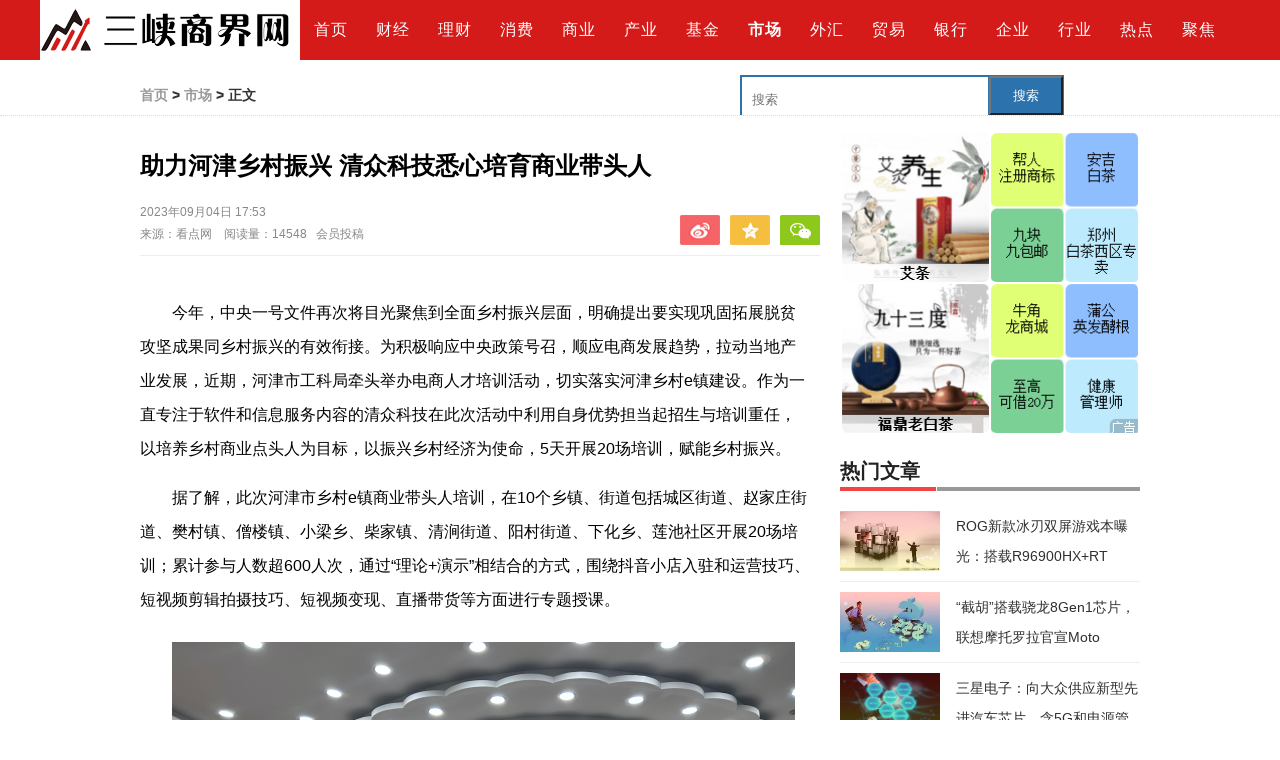

--- FILE ---
content_type: text/html
request_url: http://www.sxqssj.cn/shichang/57032.html
body_size: 7148
content:
<!DOCTYPE html>
<html>
<head>
<meta charset="utf-8"/>
<title>助力河津乡村振兴  清众科技悉心培育商业带头人_三峡商界网</title>
<meta name="keywords" content="助力河津乡村振兴  清众科技悉心培育商业带头人"/>
<meta name="description" content="今年，中央一号文件再次将目光聚焦到全面乡村振兴层面，明确提出要实现巩固拓展脱贫攻坚成果同乡村振兴的有效衔接。为积极响应中央政策号召，顺应电商发展趋势，拉动当地产业发展，近期，河津市工科局牵头举办电商人才培训活动，切实落实河津乡村e镇建设。作..."/>
<link rel="stylesheet" type="text/css" href="/Public/kandiansb/style.css" />
<script src="/Public/kandiansb/slideshow.js" type="text/javascript"></script>
<link rel="shortcut icon" type="image/x-icon" href="/favicon.ico" media="screen"/>
</head>
<body>
<script src="/Public/kandiansb/ad_head1.js"></script>
<div class="headbg">
	<div class="headcont">
			<div class="headlogo "><a href="http://www.sxqssj.cn/?b=0"><img src="http://www.sxqssj.cn/Public/kandiansb/logo.png" alt="三峡商界网/"/></a></div>
		<ul class="menulist">
		<li><a href="http://www.sxqssj.cn/?b=0">首页</a></li>
		<li><a href="http://www.sxqssj.cn/caijing/" >财经</a></li><li><a href="http://www.sxqssj.cn/licai/" >理财</a></li><li><a href="http://www.sxqssj.cn/xiaofei/" >消费</a></li><li><a href="http://www.sxqssj.cn/shangye/" >商业</a></li><li><a href="http://www.sxqssj.cn/chanye/" >产业</a></li><li><a href="http://www.sxqssj.cn/jijin/" >基金</a></li><li><a href="http://www.sxqssj.cn/shichang/" class="hover">市场</a></li><li><a href="http://www.sxqssj.cn/waihui/" >外汇</a></li><li><a href="http://www.sxqssj.cn/maoyi/" >贸易</a></li><li><a href="http://www.sxqssj.cn/yinhang/" >银行</a></li><li><a href="http://www.sxqssj.cn/qiye/" >企业</a></li><li><a href="http://www.sxqssj.cn/hangye/" >行业</a></li><li><a href="http://www.sxqssj.cn/redian/" >热点</a></li><li><a href="http://www.sxqssj.cn/jujiao/" >聚焦</a></li>		</ul>
	</div>
</div>
<script src="/Public/kandiansb/ad_head2.js"></script>

<div class="page_locat">
	<div class="lacation">
	<div class="locat_wz">
      <a href="http://www.sxqssj.cn/?b=0">首页</a> > <a href="http://www.sxqssj.cn/shichang/?b=0">市场</a> > 正文
	  </div>
	  <div id="siteSearch">
		<form id="soform" class="clearfix" action="http://www.duosou.net/" target="_blank">
			  <input type="text" name="kw" id="kw" class="input1 fl" placeholder="搜索">
			  <button type="submit" class="btn1">搜索</button>
		</form>
	  </div>
    </div>
</div>	
<div class="page_main">

<div class="page_left">
	<h1>助力河津乡村振兴  清众科技悉心培育商业带头人</h1>
	<div class="newsinfo">
		<div class="info_left">
		2023年09月04日 17:53<br/>来源：看点网		&nbsp;&nbsp;&nbsp;阅读量：14548&nbsp;&nbsp;&nbsp;会员投稿		</div>
		<div class="info_right">
			<a class="sina_ico" data-item="sina" href="javascript:void(0);" rel="nofollow" alt="分享到新浪"></a>
			<a class="qqzone_ico" data-item="qqzone" href="javascript:void(0);" rel="nofollow" alt="分享到QQ空间"></a>
			<a class="wechat_ico" data-item="wechat" href="javascript:void(0);" rel="nofollow" alt="分享到微博"></a>
		</div>
	</div>
	<div id="newscont"><p>今年，中央一号文件再次将目光聚焦到全面乡村振兴层面，明确提出要实现巩固拓展脱贫攻坚成果同乡村振兴的有效衔接。为积极响应中央政策号召，顺应电商发展趋势，拉动当地产业发展，近期，河津市工科局牵头举办电商人才培训活动，切实落实河津乡村e镇建设。作为一直专注于软件和信息服务内容的清众科技在此次活动中利用自身优势担当起招生与培训重任，以培养乡村商业点头人为目标，以振兴乡村经济为使命，5天开展20场培训，赋能乡村振兴。</p><p>据了解，此次河津市乡村e镇商业带头人培训，在10个乡镇、街道包括城区街道、赵家庄街道、樊村镇、僧楼镇、小梁乡、柴家镇、清涧街道、阳村街道、下化乡、莲池社区开展20场培训；累计参与人数超600人次，通过“理论+演示”相结合的方式，围绕抖音小店入驻和运营技巧、短视频剪辑拍摄技巧、短视频变现、直播带货等方面进行专题授课。</p><p><img src="http://objectmc2.oss-cn-shenzhen.aliyuncs.com/yhdoc/20230904/202309041700221025421234.png" _src="http://objectmc2.oss-cn-shenzhen.aliyuncs.com/yhdoc/20230904/202309041700221025421234.png"></p><p><strong>河津乡村e镇商业带头人培训现场</strong></p><p><strong>多部门紧密配合</strong><strong> &nbsp; </strong><strong>推动商业带头人培训落地</strong></p><p>在河津市工科局倡导与推动下，河津乡村e镇建设项目得到了各地方领导的高度重视与大力支持。</p><p>8月24日起至8月30日，在河津市工科局指导下，清众科技积极推进项目筹备。在接到相关通知后，河津各乡镇配合培训招生工作，还提供了部分乡镇的对接人联系方式，值得一提的是，各街道办书记、镇长等积极配合并提出合理建议，为帮助项目更快、更好地落地创造了条件。</p><p>得益于从上到下各层级领导的支持与配合，此次活动受到了大量关注，群众积极报名，纷纷扫码进群，招募工作进展顺利。</p><p>基于此火爆情况，清众科技选择了 4 个大型酒店作为候选培训场地，经多方面评估后，城区街道培训最终定在了可容纳200人的河津宾馆。</p><p>在此期间，清众科技严密组织、细致考察以及面面俱到的落地举措也深受河津市工科局以及各级领导的高度认可。</p><p><img src="http://objectmc2.oss-cn-shenzhen.aliyuncs.com/yhdoc/20230904/20230904170022985189936.png" _src="http://objectmc2.oss-cn-shenzhen.aliyuncs.com/yhdoc/20230904/20230904170022985189936.png"></p><p><img src="http://objectmc2.oss-cn-shenzhen.aliyuncs.com/yhdoc/20230904/20230904170022339600267.png" _src="http://objectmc2.oss-cn-shenzhen.aliyuncs.com/yhdoc/20230904/20230904170022339600267.png"></p><p><img src="http://objectmc2.oss-cn-shenzhen.aliyuncs.com/yhdoc/20230904/20230904170023138455214.png" _src="http://objectmc2.oss-cn-shenzhen.aliyuncs.com/yhdoc/20230904/20230904170023138455214.png"></p><p><strong>短视频培训专场</strong></p><p><strong>5</strong><strong>天</strong><strong>20</strong><strong>场培训惠及乡镇</strong><strong> &nbsp;</strong><strong>实用干货满满赢得学员认可</strong></p><p>经过紧张有序的前期准备，8月31 日——9月4日为期 5 天 累计20场的电商普及培训活动顺利举办。培训分成两个团队安排上午场和下午场，短时间内兼顾更多学员。</p><p><img src="http://objectmc2.oss-cn-shenzhen.aliyuncs.com/yhdoc/20230904/202309041700242106370168.png" _src="http://objectmc2.oss-cn-shenzhen.aliyuncs.com/yhdoc/20230904/202309041700242106370168.png"></p><p><img src="http://objectmc2.oss-cn-shenzhen.aliyuncs.com/yhdoc/20230904/202309041700241256796144.png" _src="http://objectmc2.oss-cn-shenzhen.aliyuncs.com/yhdoc/20230904/202309041700241256796144.png"></p><p><strong>招募与报名海报</strong></p><p>培训现场，老师与学员的氛围也非常融洽。在赵家庄专场，老师用通俗易懂的话术进行相关内容的讲解，尽可能地让不同文化程度的学员都能听得懂、记得住。由于讲师的授课风格风趣幽默，学员注意力高度集中，认真学习，同时他们还频频主动和讲师互动，大幅提升了授课效率和学习效率。</p><p><img src="http://objectmc2.oss-cn-shenzhen.aliyuncs.com/yhdoc/20230904/202309041700251932770733.jpeg" _src="http://objectmc2.oss-cn-shenzhen.aliyuncs.com/yhdoc/20230904/202309041700251932770733.jpeg"></p><p><strong>培训现场布置</strong></p><p>在完成授课之后，讲师更是直接把自己总结的干货内容同步到了学员群里，帮助学员总结更多重要内容。学员们表示，这些总结是花钱买不到的，可以直接拿去用于自己的电商运营生意中，非常实用。</p><p><img src="http://objectmc2.oss-cn-shenzhen.aliyuncs.com/yhdoc/20230904/202309041700251010140043.png" _src="http://objectmc2.oss-cn-shenzhen.aliyuncs.com/yhdoc/20230904/202309041700251010140043.png"></p><p><strong>培训现场气氛热烈</strong></p><p><img src="http://objectmc2.oss-cn-shenzhen.aliyuncs.com/yhdoc/20230904/20230904170025182504511.png" _src="http://objectmc2.oss-cn-shenzhen.aliyuncs.com/yhdoc/20230904/20230904170025182504511.png"></p><p><img src="http://objectmc2.oss-cn-shenzhen.aliyuncs.com/yhdoc/20230904/20230904170026213684299.png" _src="http://objectmc2.oss-cn-shenzhen.aliyuncs.com/yhdoc/20230904/20230904170026213684299.png"></p><p><img src="http://objectmc2.oss-cn-shenzhen.aliyuncs.com/yhdoc/20230904/202309041700262052883430.png" _src="http://objectmc2.oss-cn-shenzhen.aliyuncs.com/yhdoc/20230904/202309041700262052883430.png"></p><p><img src="http://objectmc2.oss-cn-shenzhen.aliyuncs.com/yhdoc/20230904/202309041700271486809229.png" _src="http://objectmc2.oss-cn-shenzhen.aliyuncs.com/yhdoc/20230904/202309041700271486809229.png"></p><p><img src="http://objectmc2.oss-cn-shenzhen.aliyuncs.com/yhdoc/20230904/20230904170028561133232.png" _src="http://objectmc2.oss-cn-shenzhen.aliyuncs.com/yhdoc/20230904/20230904170028561133232.png"></p><p><img src="http://objectmc2.oss-cn-shenzhen.aliyuncs.com/yhdoc/20230904/202309041700281583097025.png" _src="http://objectmc2.oss-cn-shenzhen.aliyuncs.com/yhdoc/20230904/202309041700281583097025.png"></p><p>各乡村镇商业带头人培训现场</p><p>另外，学员们也表示，非常感谢政府这次活动，并对讲师极力点赞，内容非常丰富，惊喜满满！</p><p>此次清众科技在河津乡村 e 镇建设项目培训版块中，创造性地提出了分乡镇巡回培训模式，主动下到各个乡镇，联合乡镇政府一起推进招生宣传工作，形成了市、镇、村三级联动机制，充分挖掘河津电商人才和潜在学员，真正做到把“电商能力送下乡、把电商人才孵出来”的乡村 e 镇主体培育的河津模式。</p>	<p style="color:#888;margin-top:30px; font-size:15px;";>郑重声明：此文内容为本网站转载企业宣传资讯，目的在于传播更多信息，与本站立场无关。仅供读者参考，并请自行核实相关内容。</p>
	<p style="font-size:12px;">[责任编辑：秦开]</p></div>    		
	<script src="/Public/kandiansb/ad_page3.js"></script>
    <div class="cbox">
		<div class="title"><h3>为您推荐</h3></div>
		<ul class="bimglist">
		<li><a href="/redian/57008.html" class="view"><img src="/Public/kandiansb/202306/s_1688090670.jpg" width="144" height="80" alt="熊猫快跑洗脸吧“双洗一问”3.0盈利模式美业新赛道前景无限"/></a><p><a href="/redian/57008.html" title="熊猫快跑洗脸吧“双洗一问”3.0盈利模式美业新赛道前景无限" target="_blank">熊猫快跑洗脸吧“双洗一问”3.0盈利模式美业新赛道前景无</a></p></li><li><a href="/redian/50429.html" class="view"><img src="/Public/kandiansb/202112/s_1638358972.jpg" width="144" height="80" alt="人脸识别系统安全首批测评开启"/></a><p><a href="/redian/50429.html" title="人脸识别系统安全首批测评开启" target="_blank">人脸识别系统安全首批测评开启</a></p></li><li><a href="/redian/50428.html" class="view"><img src="/Public/kandiansb/202112/s_1638358937.jpg" width="144" height="80" alt="前10月实际使用外资增速全国第一 海南为何成投资热土"/></a><p><a href="/redian/50428.html" title="前10月实际使用外资增速全国第一 海南为何成投资热土" target="_blank">前10月实际使用外资增速全国第一 海南为何成投资热土</a></p></li><li><a href="/licai/50378.html" class="view"><img src="/pic/1/cj_hxxn00329c.jpg" width="144" height="80" alt="高通：骁龙8Gen1的官方性能和功耗数据是在特定条件下实现的，无法同时达"/></a><p><a href="/licai/50378.html" title="高通：骁龙8Gen1的官方性能和功耗数据是在特定条件下实现的，无法同时达" target="_blank">高通：骁龙8Gen1的官方性能和功耗数据是在特定条件下实</a></p></li><li><a href="/licai/50351.html" class="view"><img src="/pic/1/cj_jwjw01836s.jpg" width="144" height="80" alt="迄今最大质量“双星”黑洞被发现，离地球还很近"/></a><p><a href="/licai/50351.html" title="迄今最大质量“双星”黑洞被发现，离地球还很近" target="_blank">迄今最大质量“双星”黑洞被发现，离地球还很近</a></p></li>    </div>
	
	<div class="cbox">
		<div class="title"><h3>时评</h3></div>
		<ul class="bimglist">
		<li><p><a href="/caijing/57031.html" title="越秀服务公布2023年业绩中报：社区增值服务业绩亮眼，首次派发中期股息" target="_blank">越秀服务公布2023年业绩中报：社区增值服务业绩亮眼，首</a></p></li><li><p><a href="/redian/57030.html" title="越秀地产披露2023中期业绩：销售增长七成，“三道红线”绿档" target="_blank">越秀地产披露2023中期业绩：销售增长七成，“三道红线”</a></p></li><li><p><a href="/redian/57029.html" title="经常拉肚子吃什么药见效快？加强预防也重要" target="_blank">经常拉肚子吃什么药见效快？加强预防也重要</a></p></li><li><p><a href="/shichang/57028.html" title="佳通轮胎属于什么档次？凯迪拉克车主有3大感受" target="_blank">佳通轮胎属于什么档次？凯迪拉克车主有3大感受</a></p></li><li><p><a href="/chanye/57027.html" title="河南三泰彩铝有限责任公司铝单板的作用及适用范围" target="_blank">河南三泰彩铝有限责任公司铝单板的作用及适用范围</a></p></li>		</content>
    </div>
</div>
<div class="page_right">
	<script src="/Public/kandiansb/ad_page1.js"></script>
    <div class="cbox">
        <div class="title"><h3>热门文章</h3></div>
        <ul class="mimglist">
        <li><a href="/shichang/50225.html" class="view"><img src="/pic/1/cj_jmwd01398r.jpg" width="100" height="60" alt="/shichang/50225.html"/></a><p><a href="/shichang/50225.html" title="ROG新款冰刃双屏游戏本曝光：搭载R96900HX+RTX3080Ti" target="_blank">ROG新款冰刃双屏游戏本曝光：搭载R96900HX+RT</a></p></li><li><a href="/shichang/50204.html" class="view"><img src="/pic/1/cj_jlpq00111z.jpg" width="100" height="60" alt="/shichang/50204.html"/></a><p><a href="/shichang/50204.html" title="“截胡”搭载骁龙8Gen1芯片，联想摩托罗拉官宣MotoedgeX30/" target="_blank">“截胡”搭载骁龙8Gen1芯片，联想摩托罗拉官宣Moto</a></p></li><li><a href="/shichang/50190.html" class="view"><img src="/pic/1/cj_jjsk04079a.jpg" width="100" height="60" alt="/shichang/50190.html"/></a><p><a href="/shichang/50190.html" title="三星电子：向大众供应新型先进汽车芯片，含5G和电源管理芯片" target="_blank">三星电子：向大众供应新型先进汽车芯片，含5G和电源管理芯</a></p></li><li><a href="/yinhang/50151.html" class="view"><img src="/pic/1/cj_igwu03549e.jpg" width="100" height="60" alt="/yinhang/50151.html"/></a><p><a href="/yinhang/50151.html" title="2020年全国教育经费总投入5.3万亿比上年增长5.69%" target="_blank">2020年全国教育经费总投入5.3万亿比上年增长5.69</a></p></li><li><a href="/yinhang/50150.html" class="view"><img src="/pic/1/cj_jfmb01803x.jpg" width="100" height="60" alt="/yinhang/50150.html"/></a><p><a href="/yinhang/50150.html" title="坚持“四化”发展道路构建资管行业“生态圈”——专访建信理财总裁谢国旺" target="_blank">坚持“四化”发展道路构建资管行业“生态圈”——专访建信理</a></p></li><li><a href="/yinhang/50149.html" class="view"><img src="/pic/1/cj_igyo02797y.jpg" width="100" height="60" alt="/yinhang/50149.html"/></a><p><a href="/yinhang/50149.html" title="谷歌AndroidAuto正在测试双SIM卡智能手机支持功能" target="_blank">谷歌AndroidAuto正在测试双SIM卡智能手机支持</a></p></li><li><a href="/qiye/50062.html" class="view"><img src="/pic/1/cj_iykh02937g.jpg" width="100" height="60" alt="/qiye/50062.html"/></a><p><a href="/qiye/50062.html" title="佐力药业：公司的产品主要包括乌灵系列产品、百令片、中药饮片和配方颗粒" target="_blank">佐力药业：公司的产品主要包括乌灵系列产品、百令片、中药饮</a></p></li><li><a href="/qiye/50048.html" class="view"><img src="/pic/1/cj_ixbv01811w.jpg" width="100" height="60" alt="/qiye/50048.html"/></a><p><a href="/qiye/50048.html" title="青龙管业：获得两项实用新型专利" target="_blank">青龙管业：获得两项实用新型专利</a></p></li><li><a href="/qiye/50046.html" class="view"><img src="/pic/1/cj_iwin04147f.jpg" width="100" height="60" alt="/qiye/50046.html"/></a><p><a href="/qiye/50046.html" title="海利得：随着越南产能的逐步投产公司涤纶工业长丝生产能力将有较大幅度提升" target="_blank">海利得：随着越南产能的逐步投产公司涤纶工业长丝生产能力将</a></p></li><li><a href="/waihui/50032.html" class="view"><img src="/pic/1/cj_iuuf00707s.jpg" width="100" height="60" alt="/waihui/50032.html"/></a><p><a href="/waihui/50032.html" title="中信证券：围绕“三个低位”布局蓝筹" target="_blank">中信证券：围绕“三个低位”布局蓝筹</a></p></li>		</content>
        </ul>
    </div>

    <script src="/Public/kandiansb/ad_page2.js"></script>

    <div class="cbox">
        <div class="title"><h3>最新报道</h3></div>
        <ul class="arctable">
        <li><a href="/caijing/57026.html" title="五个女博士：看得见的品质，源于看不见的追求" target="_blank">五个女博士：看得见的品质，源于看不见的追求</a></li><li><a href="/caijing/57025.html" title="时代天使官网发布内容：胡杰章先生将担任新任首席执行官和首席技术官" target="_blank">时代天使官网发布内容：胡杰章先生将担任新任</a></li><li><a href="/chanye/57024.html" title="郑州旭申洗碗机厂家告诉你如何选购洗碗机及方法" target="_blank">郑州旭申洗碗机厂家告诉你如何选购洗碗机及方</a></li><li><a href="/redian/57023.html" title="高通莫珂东：骁龙以创新技术赋能顶级游戏体验，助力玩家酣畅对战" target="_blank">高通莫珂东：骁龙以创新技术赋能顶级游戏体验</a></li><li><a href="/chanye/57022.html" title="高通侯明娟：生成式AI为数字娱乐创造新动能" target="_blank">高通侯明娟：生成式AI为数字娱乐创造新动能</a></li><li><a href="/redian/57021.html" title="拓展数字娱乐体验边界，骁龙游戏技术赏展示硬核科技和强大生态" target="_blank">拓展数字娱乐体验边界，骁龙游戏技术赏展示硬</a></li><li><a href="/shangye/57020.html" title="如何延长仓储货架使用年限你晓得都有哪些方法么?一起来了解下" target="_blank">如何延长仓储货架使用年限你晓得都有哪些方法</a></li><li><a href="/redian/57019.html" title="岗亭大小是有哪些因素决定的你知道么?一起来了解一下" target="_blank">岗亭大小是有哪些因素决定的你知道么?一起来</a></li><li><a href="/caijing/57018.html" title="脾牛7.18全民长夏健脾节推动国人养好脾胃" target="_blank">脾牛7.18全民长夏健脾节推动国人养好脾胃</a></li><li><a href="/hangye/57017.html" title="全自动豆芽机的优势在哪里？跟宏诚机械了解这几点" target="_blank">全自动豆芽机的优势在哪里？跟宏诚机械了解这</a></li>        </ul>
    </div>

    

</div>
</div>
<div  class="footer">
	<div class="footer_body">
		<div class="about">
			内容举报联系邮箱：
		</div>
		<div class="footer_cont">
		<p>Copyright © 2010-2020 <a href=" http://www.sxqssj.cn/?b=0">三峡商界网</a> 版权所有，未经许可不得转载使用，违者必究。 备案号：<a href="https://beian.miit.gov.cn" target="_blank">晋ICP备17011069号-2</a></p>
		</div>
	</div>
</div>

<script>
(function(){
    var bp = document.createElement('script');
    var curProtocol = window.location.protocol.split(':')[0];
    if (curProtocol === 'https') {
        bp.src = 'https://zz.bdstatic.com/linksubmit/push.js';        
    }
    else {
        bp.src = 'http://push.zhanzhang.baidu.com/push.js';
    }
    var s = document.getElementsByTagName("script")[0];
    s.parentNode.insertBefore(bp, s);
})();
</script>
</body>
</html>

--- FILE ---
content_type: text/css
request_url: http://www.sxqssj.cn/Public/kandiansb/style.css
body_size: 5416
content:
@charset "UTF-8";

body,html,h1,h2,h3,h4,h5,p,dl,dt,dd,ul,li,form,button,th,td{margin:0;padding:0;word-wrap:break-word}
body,html{font:14px/1.5 '微软雅黑','宋体',\5b8b\4f53,sans-serif;}
img{border:none}
ul,ol,li{list-style:none;}
a{text-decoration:none; color:#303030;}
a:hover{text-decoration:none; color:#cc0000;}
div{display:block; overflow:hidden;}
/*主框架*/
.main{width:1200px; clear:both; margin:15px auto;}
.main_title{width:1200px; clear:both; height:55px; line-height:40px; margin:0 15px;}
.main_title strong{ border-bottom:3px solid #eee; height:40px; padding:15px 0;}
.main_title strong a{font-size: 34px;color: #d41b19;font-family: 'fzzhjn';font-weight: normal;}
.mainleft{width:760px; float:left;}	
.mainright{width:400px; float:right;display:block; overflow:hidden; padding-left:10px;}

.page_main{width:1000px;clear:both; margin:15px auto;}
.page_left{width:680px; float:left;}	
.page_right{width:300px; float:right;display:block; overflow:hidden; padding-left:10px;}
/******************************************************************** 通用文章列表排版*/
/*纯文章列表，无小图标，可设置主标题bdnews，红色小标题topred*/
ul.arctable{ font-size:14px;}
ul.arctable li{padding:0 0 10px 0;height:30px; line-height:30px;overflow:hidden;}
ul.arctable li a{ font-size:14px;white-space:nowrap;}
ul.arctable li.topred a{color:#ff0000;}
ul.arctable li.bdnews a{font-size:18px; font-weight:700; color:#333;}
ul.arctable li.bdnews a:hover{color:#CC0000;}
ul.arctable li span{float:right; font-size:12px; color:#999; padding-right:5px;}
ul.arctable li.topdsp{height:100px; margin-bottom:7px; background: none;padding-left:4px;border-bottom: 1px dashed #eeeeee;}
ul.arctable li.topdsp a{height:30px; line-height:30px; font-size:20px; margin-bottom:10px; color:#595855;; font-weight:700;}
ul.arctable li.topdsp p{ line-height:30px; font-size:14px; color:#888;text-indent: 2em;}
/*纯文章列表，带小图标，可设置小标题topred,可设置带简介文章topdsp*/
ul li.litline{ height:1px; border-bottom:1px solid #eeeeee; margin:5px 0;}
ul.arclist{font-size:16px;}
ul.arclist li{background:url(./ico.png) left -97px no-repeat; padding-left:14px; height:36px; line-height:36px; overflow:hidden;}
ul.arclist li a{font-size:16px;white-space:nowrap; color:#555;}
ul.arclist li a.dhcolor{color:#aaa;}
ul.arclist li.topred a{color:#ff0000;}
ul.arclist li.bdnews a{font-size:18px; font-weight:700; color:#333;}
ul.arclist li.bdnews a:hover{color:#CC0000;}
ul.arclist li.topdsp{height:100px; margin-bottom:7px; background: none;padding-left:4px;border-bottom: 1px dashed #eeeeee;}
ul.arclist li.topdsp a{height:36px; line-height:36px; font-size:16px; margin-bottom:10px; color:#333; font-weight:600;}
ul.arclist li.topdsp p{ line-height:30px; font-size:13px; color:#888;text-indent: 2em;}
ul.arclist li span{float:right; font-size:12px; color:#999; padding-right:5px;}
ul.videolist{font-size:16px; margin-top:15px;}
ul.videolist li{background:url(./ico.png) left -47px no-repeat; padding-left:21px; height:36px; line-height:34px; overflow:hidden;}
ul.videolist li a{font-size:16px;white-space:nowrap; color:#555;}

/*纯文章列表，带颜色小图标*/
ul.arclist2 li{background: url(./ico.png) left 12px no-repeat; padding-left:14px; height:36px; line-height:36px;overflow:hidden;}
ul.arclist2 li a{font-size:14px;white-space:nowrap;}
/*独立单行文本*/
.arcline{background:url(./ico.png) left -97px no-repeat; padding-left:14px; height:36px; line-height:36px; clear:both;}
.arcline a{font-size:14px;white-space:nowrap;}
.newsline{height:30px; line-height:30px; clear:both;}
.newsline a{font-size:14px;white-space:nowrap;}
/*图文混排div 左图片+右侧大标题，多项可竖排*/
ul.imgarc{display:block; overflow:hidden;}
ul.imgarc li{ width:338px; display:block; overflow:hidden; margin-bottom:10px; border-bottom:1px dashed #eeeeee; padding-bottom:10px;}
ul.imgarc li .view{width:128px;height:82px;float: left;margin-right: 10px;}
ul.imgarc li .view img{width:128px; height:82px;}
ul.imgarc li .btitle{width:200px;height:80px;float: right;}
ul.imgarc li .btitle a{ font-size:16px; font-weight:600;}
/*图文混排UL 上标题，下左图+下右列表*/
.picarcs{}
.picarcs li{}
/*上部3大图+下部3列并排文章标题列表*/
ul.index_ilist{ padding:12px 0px 12px 0px; display:block; overflow:hidden;}
ul.index_ilist li{width: 236px;height: 138px;position: relative;overflow: hidden; float:left; margin-left:10px;}
ul.index_ilist li:first-child{margin-left:0;}
ul.index_ilist li img{width: 100%;}
ul.index_ilist li p{position: absolute;bottom: 0;height: 26px;line-height: 26px;color: #ffffff;background: rgba(0,0,0,0.7);width: 100%;padding:0px;z-index: 3;overflow: hidden;white-space: nowrap;text-overflow: ellipsis; text-align:center;}
/*文章两列并排*/
ul.index_towlist{padding:5px 0; display:block; overflow:hidden;}
ul.index_towlist li{height:36px; line-height:36px; float:left; width:335px; background: url(./ico.png) left -97px no-repeat; padding-left:14px;}
ul.index_towlist li.topone{height:42px; line-height:42px; width:100%; background:none; clear:both; text-align:center; font-size:20px; font-weight:600; margin-bottom:8px; border-bottom:1px solid #eee; padding-bottom:8px;}
ul.index_threelist{ padding:5px 0; display:block; overflow:hidden;}
ul.index_threelist li{height:36px; line-height:36px; float:left; width:226px; padding-left:10px;}
/*图文混排UL 上标题，下左图+下右文章简介*/
ul.picarcinfo{ display:block; overflow:hidden;}
ul.picarcinfo li{ padding-bottom:10px; border-bottom:1px solid #dashed;}
ul.picarcinfo li h4{ height:36px; line-height:36px; white-space:nowrap; font-size:14px; font-weight:600;}
ul.picarcinfo .pai_cont{}
ul.picarcinfo .pai_cont .view{ float:left; width:120px; height:90px;}
ul.picarcinfo .pai_cont p{ float:right; width:220px; height:90px; line-height:30px; font-size:13px; color:#999;text-indent:1em;}
/*图片列表，可设置超大图imgone，或默认横排*/
ul.imglist{ display:block; overflow:hidden; clear:both; border-bottom:1px dashed #eeeeee; padding:8px 0;}
ul.imglist li{height:138px;width:165px;float:left; overflow:hidden; margin:0px 0px 10px 10px;}
ul.imglist li a.view{height:112px; display:block; overflow:hidden;}
ul.imglist li p{height:26px;line-height: 26px;color: #aaa;width: 100%;padding:0px;z-index: 3;overflow: hidden;}
ul.imglist li p a{color:#aaa;line-height: 26px;}
ul.imglist li img{width:165px; height:112px;}
ul.imglist li.imgone{width:350px; height:200px;display:block; overflow:hidden; margin-bottom:10px;}
ul.imglist li.imgone a.view{width:350px; height:180px;}
ul.imglist li.imgone img{width:350px; height:180px;}
/*大图片列表，多项可横排*/
.pictl{width:210px; float:left;display:block; overflow:hidden;}
.pictr{width:480px; float:right;display:block; overflow:hidden;}
ul.piclist{ padding:10px 10px 0 10px;}
ul.piclist li{ width:200px; height:150px;margin-bottom:6px; float:left;}
ul.piclist li a.view{width:200px; height:120px; padding:1px; border:1px solid #ccc; display:block; overflow:hidden;}
ul.piclist li a.view img{width:200px; height:120px;}
ul.piclist li p{ height:25px; line-height:25px; text-align:center;white-space: nowrap; font-size:13px;}
/*不规则图集列表，可设置超大图picone，多项横排*/
.picsr{width:356px; float:right;display:block; overflow:hidden;}
ul.pictable{ display:block; overflow:hidden; width:740px; float:left;}
ul.pictable li{position: relative; float:left; margin:0 0px 0px 0; }
ul.pictable li.picone,.pictable li.picone img{width:360px; height:240px;}
ul.pictable li.picdata,.pictable li.picdata img{width:180px; height:120px;}
ul.pictable li img{display: block; border:2px solid #fff;}
ul.pictable li a {position: relative; display: block; background:#000;}
ul.pictable li a:hover img{opacity: 0.75;}
ul.pictable li span{position:absolute;bottom:1px;left:2px;right:1px;display:block;height:24px;line-height:24px;text-align: center; background:url(./picbg.png) repeat; _filter:alpha(opacity=70); _cursor:pointer;color:#fff; font-size:12px; _width:100%;_bottom:1px;}
ul.pictable li p{text-align: center; font-size: 12px; padding:5px 0;}

/*通用自适应容器*/
.contbox{zoom:1; overflow:hidden; padding:10px;}
.contbox .boxtitle{height:36px; border-bottom:1px solid #d41b19;margin-bottom:10px;}
.contbox h3{color:#d41b19;    font-size: 22px;padding:0; height:36px;line-height:36px;font-weight:500; float:left; }
.contbox h3 a{color:#d41b19; font-size:22px;font-weight:500;    font-family: 'fzzhjn';}
.contbox div.title span{ color:#2064ae;cursor: hand;!important;cursor: pointer;float:right; line-height:28px; padding-right:10px;}
.contbox a.more{float:right;width:30px;height:28px;line-height:28px;display:block; margin:0px 5px 0px 0; color:#666;}
.contbox a.more:hover{color:#CC0000;}
.contbox .boxbody{padding:0;}

.tbox{zoom:1; overflow:hidden; padding:10px;}
.tbox .title{height:22px;margin-bottom:10px; background:#f4f4f4; padding:9px 4px;}
.tbox h3{color:#222; font-size:16px;padding:0; height:22px;line-height:22px;font-weight:500; float:left; border-left:4px solid #ff2f42; padding-left:12px; font-weight:700; font-family:"微软雅黑"; }
.tbox h3 a{color:#222; font-size:16px;font-weight:500;    font-family: 'fzzhjn';}

.cbox{zoom:1; overflow:hidden; padding:10px 0;}
.cbox .title{height:22px;margin-bottom:10px;background: url(title_bg.png) no-repeat left bottom; padding:9px 0px;}
.cbox h3{color:#222; font-size:20px;padding:0; height:22px;line-height:22px;font-weight:500; float:left; font-weight:700; font-family:"微软雅黑"; }
.cbox h3 a{color:#222; font-size:20px;font-weight:500;    font-family: 'fzzhjn';}
/*非通用容器标题*/
.ctitle{height:36px; border-bottom:1px solid #e0e0e0;margin-bottom:10px;}
.ctitle h3{color:#333; font-size:16px;padding:0; height:36px;line-height:36px;font-weight:700; float:left; }
.ctitle h3 a{color:#CC0000; font-size:16px;font-weight:700;}
/*通用容器宽高设置*/
.catbox{width:350px; height:370px; float:left;}
.cont_one{width:350px; height:370px; float:left;}
.cont_onc{width:350px; height:370px; float:left; margin:0 10px;}
.cont_tow{width:732px; height:370px;float:left; margin-right:10px;}
.cont_three{width:1140px; clear:both;}

ul.mimglist{}
ul.mimglist li{ height:60px; padding:10px 0; border-bottom:1px solid #eee;}
ul.mimglist li .view{ width:100px; height:60px; float:left; display:block; overflow:hidden;}
ul.mimglist li .view img{width:100px; height:60px;}
ul.mimglist li p{height:60px; width:184px; line-height:30px; float:right;display:block; overflow:hidden;}
ul.bimglist li{ height:80px; padding:10px 0; border-bottom:1px solid #eee;}
ul.bimglist li .view{ width:144px; height:80px; float:left; display:block; overflow:hidden;}
ul.bimglist li .view img{width:144px; height:80px;}
ul.bimglist li p{height:80px; width:520px; line-height:30px; float:left; padding-left:15px;display:block; overflow:hidden;}
ul.bimglist li p a{font-size:18px; line-height:26px; font-weight:700;}
 
ul.newslist{display:block; overflow:hidden; clear:both; padding:10px 0px 10px 0;}
ul.newslist li{ display:block; overflow:hidden; clear:both; padding:20px 10px 20px 0px; border-bottom:1px solid #dddddd; }
ul.newslist li:hover{ color:#CC0000;}
ul.newslist li:hover a.title{color:#CC0000;}
ul.newslist li .arcli{display:block; overflow:hidden; clear:both;}
ul.newslist li .arcimg{float:left; width:200px; height:130px; overflow:hidden;}
ul.newslist li .arcimg img{width:200px;}
ul.newslist li .arcdata{float:right; width:560px; height:130px; overflow:hidden;}
ul.newslist li a.title{font-size:18px; font-weight:700; color:#333333; height:34px; line-height:34px;}
ul.newslist li a:hover{color:#CC0000;}
ul.newslist li .arcinfo{height:26px; line-height:26px; padding-top:8px;font-size:12px;color:#888;}
ul.newslist li .arcdsp{font-size:14px; color:#333; text-indent:2em; height:64px;}
ul.newslist li .move{ padding-left:10px;}
/*友情链接*/
ul.links{padding:5px;}
ul.links li{float:left; display:block; overflow:hidden; margin-right:5px;}
ul.links li a{padding:3px 5px; height:26px; line-height:26px;}
/*当前位置*/
.page_locat{border-bottom: 1px dotted #ddd;height:40px; margin:15px 0;}
.lacation{font-size:12px; height:40px; line-height:40px;font-weight:normal; color:#333; width:1000px; margin:0 auto;}
.lacation .locat_wz{float: left;font-weight: bold; font-size:14px;}
.lacation .locat_wz a{color:#999;}
#siteSearch {
    float: right;
    width: 400px;
    height: 41px;
    font-size: 14px;
    cursor: pointer;
}
#soform {
    width: 322px;
    height: 39px;
    border: 1px solid #2C72AD;
}
input,form{margin: 0;
    padding: 0;
    list-style: none;}
.input1 {
    width: 236px;
    padding-left: 10px;
    height:44px;
	line-height: 37px;
	border: 1px solid #2C72AD;
}
.btn1 {
    width: 74px;
    height: 100%;
    text-align: center;
    padding: 0 21px;
    background-color: #2C72AD;
    color: #fff;
    float: right;
}

.newsinfo{height:44px; color:#888; font-size:12px; padding-bottom:10px; border-bottom:1px solid #eee; margin-bottom:20px;}
.newsinfo .info_left{ width:250px; height:44px; line-height:22px; float:left;}
.newsinfo .info_right{ width:150px; height:44px; float:right;}
.newsinfo .info_right a{width:40px; height:30px; margin-top:14px; float:left; cursor: pointer; display: block; margin-left:10px;}
.sina_ico{ background:url(share.jpg) 0px 0px no-repeat;}
.qqzone_ico{background:url(share.jpg) 0px -32px no-repeat;}
.wechat_ico{background:url(share.jpg) 0px -66px no-repeat;}

.page_left h1{font-size:24px; line-height:30px; padding:20px 0; text-align:left; color:#000;}
/*文章内容*/
#newscont{padding:20px 10px 30px 0; line-height:34px; display:block; overflow:hidden; clear:both; font-size:16px; color:333;}
#newscont p{text-indent:2em; margin-bottom:15px;}
#newscont img{max-width:660px; margin:10px 0;}
/*分享及作者*/
.newsmove{height:28px; line-height:28px; margin:20px 0;}
.newsmove .baidufx{ width:150px; float:right;}
.newsmove .author{width:160px; float:left; font-size:12px; }
/*列表分页*/
.pages ul{display:block;clear:both;overflow:hidden;list-style:none; padding:15px 0;}
.pages ul li{float:left;margin-right:10px;}
.pages ul li.now{color:#333;}
.pages ul li.now a{color:#ff0000;}


/*** ADD:indexSP ***/
.m1a87m4dk{float:left;width:720px;  margin:0 auto;height:420px;}
.m1bcoplfb{width: 440px;float:right; overflow: hidden;}
.m1chngthe{float:left;width:320px; padding:10px; height:480px;border:1px solid #e0e0e0;}

.hboxdvzxkx{margin-top:17px;}
ul.jrjd{ padding-top:5px;}

/*幻灯片 */
.comiis_wrapad {width:720px; height:420px; overflow: hidden; }
.comiis_wrapad img { float: left; margin-top: 0px; width:720px; height:420px;}
.frame { background: none; border: 0px solid #fff; margin-bottom: 0px;zoom: 1; }
.frame:after { content: "."; display: block; height: 0; clear: both; visibility: hidden; }
#frameHlicAe { margin: 0px !important; border: 0px !important; ;position: relative;}
#slidesImgs li { width: 720px; height:420px; display: none; }
.slideshow { clear: both; }
.slideshow li { position: relative; overflow: hidden; }
.slideshow SPAN.title { text-indent: 0px; }
.slideshow span.title { position: absolute; bottom: 0; left: 0; margin-bottom: 0; width: 100%; height:28px; line-height:28px; font-size: 14px; text-indent:4px; }
.slideshow span.title, .slidebar li { background:rgba(0,0,0,0.5); filter: progid:DXImageTransform.Microsoft.gradient(startColorstr = #30000000,endColorstr = #30000000); color: #FFF; overflow: hidden;}
.slidebar { position: absolute; top: 400px; left:620px; }
.slidebar li { float: left; margin-right: 1px; width:18px; height:18px; line-height: 18px; text-align: center; font-size:12px; cursor: pointer; border-radius:8px; font-weight:none; color:#cc0000; background:#fff;}
.slidebar li.on { background: rgba(204,0,0,0.9); filter: progid:DXImageTransform.Microsoft.gradient(startColorstr = #50FFFFFF,endColorstr = #50FFFFFF); color: #fff;  }

/*** ADD:Head ***/
.minibg{height:34px;font-size:12px;overflow: hidden;border-bottom: 1px solid #e4e4e4;background:#f5f5f5;}
.minicont{height:34px;line-height:34px;width:1140px; margin:0 auto;color:#666;font-style:normal;font-family: "微软雅黑";}
.minicont a{color:#666;}
.minicont .column_l{float:left; width:600px; height:34px;}
.minicont .column_r{ float:right; width:360px;height:34px; text-align:right;}
.minicont .column_r a{margin:0 5px;}

.headbg{background:#d41b19; height:60px;}
.headcont{width: 1200px;margin:0 auto;display: block;height:60px;}
.headcont .headlogo { background:#fff; float:left; width:260px; height:60px;}
.headcont .headlogo a{width:260px; height:60px; display:block; overflow:hidden;} 
.headcont .headlogo a img{width:260px; height:60px;} 
.menubg{height:50px; line-height:50px; background:#CC0000;}
.menulist{width:940px; height: 60px;line-height: 60px;overflow: hidden; float:right;}
.menulist li{padding:10px 1px; float:left;width:60px; height:40px; line-height:40px; text-align:center;}
.menulist li a{font-size: 16px;font-weight: normal;letter-spacing: 1px;color: #ffffff;text-decoration: none;}
.menulist li.hover a,.menulist li a:hover,.menulist li a.hover{ font-weight:700;}
.menutow{border-bottom: 1px solid #d5d5d5;background: #f2f2f2;height: 38px;line-height: 38px;color: #333;font-size: 12px;}
.menutow .mtowlist{ display:block; overflow:hidden;width:909px; margin:0 auto;}
.menutow .mtowlist li{ width:48px;height: 38px;line-height: 38px; float:left;}
.menutow .mtowlist li.lmad{width:230px; height:38px; padding:0px 0;float:right;}
.menutow .mtowlist li.lmad img{width:230px; height:38px; }
#scrollWrap{width:1140px; margin:0 auto; height:28px; padding:1px;border-bottom: 1px solid #d5d5d5;}

/*** ADD:Page ***/



/*** ADD:Footer ***/
.footer{ height:80px; font-size:12px;background:#eee; margin-top:10px;color:#555;}
.footer_body{height:110px;}
.footer_body .about{text-align:center; height:40px;background:#f2f2f2 url(zxkf.png) 560px 10px no-repeat;color:#555; line-height:40px; font-size:13px; width:1000px; margin:0 auto;}
.footer_body .about a{padding:0px 24px; color:#fff;height:40px; line-height:40px;}
.footer_body .footer_cont{ width:1000px; margin:0 auto; height:40px;}
.footer_body .footer_cont p{line-height:40px; text-align:center;}
.footer_down{width:1000px; margin:0 auto; text-align:center; height:60px;}
.mcse{height:52px; padding-top:6px; display:block; overflow:hidden; width:520px; margin:0 auto;}
.mcse li{float:left;width:130px; height:52px;}



--- FILE ---
content_type: application/javascript
request_url: http://www.sxqssj.cn/Public/kandiansb/ad_page1.js
body_size: 122
content:
document.write("<div style='width:300px;margin:0px;'><img src='/Public/kandiansb/ad1.png' width=300 border=0></a></div>");